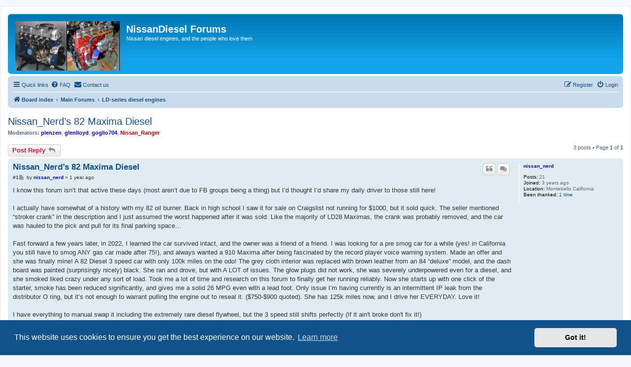

--- FILE ---
content_type: text/html; charset=UTF-8
request_url: https://nissandiesel.dyndns.org/viewtopic.php?p=24974&sid=1b5d4376f52c93e92f8840647c662a9b
body_size: 8265
content:
<!DOCTYPE html>
<html dir="ltr" lang="en-gb">
<head>
<meta charset="utf-8" />
<meta http-equiv="X-UA-Compatible" content="IE=edge">
<meta name="viewport" content="width=device-width, initial-scale=1" />

<title>Nissan_Nerd’s 82 Maxima Diesel - NissanDiesel Forums</title>

	<link rel="alternate" type="application/atom+xml" title="Feed - NissanDiesel Forums" href="/app.php/feed?sid=5afb271326e4933674a1f0429ecb35c0">			<link rel="alternate" type="application/atom+xml" title="Feed - New Topics" href="/app.php/feed/topics?sid=5afb271326e4933674a1f0429ecb35c0">		<link rel="alternate" type="application/atom+xml" title="Feed - Forum - LD-series diesel engines" href="/app.php/feed/forum/2?sid=5afb271326e4933674a1f0429ecb35c0">	<link rel="alternate" type="application/atom+xml" title="Feed - Topic - Nissan_Nerd’s 82 Maxima Diesel" href="/app.php/feed/topic/3959?sid=5afb271326e4933674a1f0429ecb35c0">	
	<link rel="canonical" href="https://nissandiesel.dyndns.org/viewtopic.php?t=3959">

<!--
	phpBB style name: prosilver
	Based on style:   prosilver (this is the default phpBB3 style)
	Original author:  Tom Beddard ( http://www.subBlue.com/ )
	Modified by:
-->

<link href="./assets/css/font-awesome.min.css?assets_version=79" rel="stylesheet">
<link href="./styles/prosilver/theme/stylesheet.css?assets_version=79" rel="stylesheet">
<link href="./styles/prosilver/theme/en/stylesheet.css?assets_version=79" rel="stylesheet">



	<link href="./assets/cookieconsent/cookieconsent.min.css?assets_version=79" rel="stylesheet">

<!--[if lte IE 9]>
	<link href="./styles/prosilver/theme/tweaks.css?assets_version=79" rel="stylesheet">
<![endif]-->

	
<link href="./ext/kasimi/postnumbers/styles/prosilver/theme/postnumbers.css?assets_version=79" rel="stylesheet" media="screen" />
<link href="./ext/rmcgirr83/contactadmin/styles/prosilver/theme/imageset.css?assets_version=79" rel="stylesheet" media="screen" />
<link href="./ext/ger/livetopicupdate/styles/prosilver/theme/livetopicupdate.css?assets_version=79" rel="stylesheet" media="screen" />
<link href="./ext/ger/modernquote/styles/prosilver/theme/modernquote.css?assets_version=79" rel="stylesheet" media="screen" />
<link href="./ext/vse/lightbox/styles/all/template/lightbox/css/lightbox.min.css?assets_version=79" rel="stylesheet" media="screen" />


		<style>
		@media (min-width: 900px) {
			.signature img.postimage,			.content img.postimage {
				
				max-width: 750px !important;
			}
		}
	</style>

</head>
<body id="phpbb" class="nojs notouch section-viewtopic ltr ">


<div id="wrap" class="wrap">
	<a id="top" class="top-anchor" accesskey="t"></a>
	<div id="page-header">
		<div class="headerbar" role="banner">
					<div class="inner">

			<div id="site-description" class="site-description">
		<a id="logo" class="logo" href="./index.php?sid=5afb271326e4933674a1f0429ecb35c0" title="Board index">
					<span class="site_logo"></span>
				</a>
				<h1>NissanDiesel Forums</h1>
				<p>Nissan diesel engines, and the people who love them</p>
				<p class="skiplink"><a href="#start_here">Skip to content</a></p>
			</div>

									
			</div>
					</div>
				<div class="navbar" role="navigation">
	<div class="inner">

	<ul id="nav-main" class="nav-main linklist" role="menubar">

		<li id="quick-links" class="quick-links dropdown-container responsive-menu hidden" data-skip-responsive="true">
			<a href="#" class="dropdown-trigger">
				<i class="icon fa-bars fa-fw" aria-hidden="true"></i><span>Quick links</span>
			</a>
			<div class="dropdown">
				<div class="pointer"><div class="pointer-inner"></div></div>
				<ul class="dropdown-contents" role="menu">
					
					
											<li class="separator"></li>
													<li>
								<a href="./memberlist.php?sid=5afb271326e4933674a1f0429ecb35c0" role="menuitem">
									<i class="icon fa-group fa-fw" aria-hidden="true"></i><span>Members</span>
								</a>
							</li>
																			<li>
								<a href="./memberlist.php?mode=team&amp;sid=5afb271326e4933674a1f0429ecb35c0" role="menuitem">
									<i class="icon fa-shield fa-fw" aria-hidden="true"></i><span>The team</span>
								</a>
							</li>
																<li class="separator"></li>

									</ul>
			</div>
		</li>

				<li data-skip-responsive="true">
			<a href="/app.php/help/faq?sid=5afb271326e4933674a1f0429ecb35c0" rel="help" title="Frequently Asked Questions" role="menuitem">
				<i class="icon fa-question-circle fa-fw" aria-hidden="true"></i><span>FAQ</span>
			</a>
		</li>
			<li class="" data-last-responsive="true">
		<a href="/app.php/contactadmin?sid=5afb271326e4933674a1f0429ecb35c0" role="menuitem">
			<i class="icon fa-envelope fa-fw" aria-hidden="true"></i><span>Contact us</span>
		</a>
	</li>
				
			<li class="rightside"  data-skip-responsive="true">
			<a href="./ucp.php?mode=login&amp;redirect=viewtopic.php%3Fp%3D24974&amp;sid=5afb271326e4933674a1f0429ecb35c0" title="Login" accesskey="x" role="menuitem">
				<i class="icon fa-power-off fa-fw" aria-hidden="true"></i><span>Login</span>
			</a>
		</li>
					<li class="rightside" data-skip-responsive="true">
				<a href="./ucp.php?mode=register&amp;sid=5afb271326e4933674a1f0429ecb35c0" role="menuitem">
					<i class="icon fa-pencil-square-o  fa-fw" aria-hidden="true"></i><span>Register</span>
				</a>
			</li>
						</ul>

	<ul id="nav-breadcrumbs" class="nav-breadcrumbs linklist navlinks" role="menubar">
				
		
		<li class="breadcrumbs" itemscope itemtype="https://schema.org/BreadcrumbList">

			
							<span class="crumb" itemtype="https://schema.org/ListItem" itemprop="itemListElement" itemscope><a itemprop="item" href="./index.php?sid=5afb271326e4933674a1f0429ecb35c0" accesskey="h" data-navbar-reference="index"><i class="icon fa-home fa-fw"></i><span itemprop="name">Board index</span></a><meta itemprop="position" content="1" /></span>

											
								<span class="crumb" itemtype="https://schema.org/ListItem" itemprop="itemListElement" itemscope data-forum-id="16"><a itemprop="item" href="./viewforum.php?f=16&amp;sid=5afb271326e4933674a1f0429ecb35c0"><span itemprop="name">Main Forums</span></a><meta itemprop="position" content="2" /></span>
															
								<span class="crumb" itemtype="https://schema.org/ListItem" itemprop="itemListElement" itemscope data-forum-id="2"><a itemprop="item" href="./viewforum.php?f=2&amp;sid=5afb271326e4933674a1f0429ecb35c0"><span itemprop="name">LD-series diesel engines</span></a><meta itemprop="position" content="3" /></span>
							
					</li>

		
			</ul>

	</div>
</div>
	</div>

	
	<a id="start_here" class="anchor"></a>
	<div id="page-body" class="page-body" role="main">
		
		
<h2 class="topic-title"><a href="./viewtopic.php?t=3959&amp;sid=5afb271326e4933674a1f0429ecb35c0">Nissan_Nerd’s 82 Maxima Diesel</a></h2>
<!-- NOTE: remove the style="display: none" when you want to have the forum description on the topic body -->
<div style="display: none !important;">Discuss (and cuss) the Nissan LD-series OHC Six diesel engine, popularly available in the US in 1981-83 Datsun/Nissan Maxima Sedans &amp; Wagons.<br /></div>
<p>
	<strong>Moderators:</strong> <a href="./memberlist.php?mode=viewprofile&amp;u=364&amp;sid=5afb271326e4933674a1f0429ecb35c0" style="color: #0000BF;" class="username-coloured">plenzen</a>, <a href="./memberlist.php?mode=viewprofile&amp;u=4&amp;sid=5afb271326e4933674a1f0429ecb35c0" style="color: #0000BF;" class="username-coloured">glenlloyd</a>, <a href="./memberlist.php?mode=viewprofile&amp;u=8&amp;sid=5afb271326e4933674a1f0429ecb35c0" style="color: #0000BF;" class="username-coloured">goglio704</a>, <a href="./memberlist.php?mode=viewprofile&amp;u=274&amp;sid=5afb271326e4933674a1f0429ecb35c0" style="color: #AA0000;" class="username-coloured">Nissan_Ranger</a>
</p>


<div class="action-bar bar-top">
	
			<a href="./posting.php?mode=reply&amp;t=3959&amp;sid=5afb271326e4933674a1f0429ecb35c0" class="button" title="Post a reply">
							<span>Post Reply</span> <i class="icon fa-reply fa-fw" aria-hidden="true"></i>
					</a>
	
			
	
			<div class="pagination">
			3 posts
							&bull; Page <strong>1</strong> of <strong>1</strong>
					</div>
		</div>




			<div id="p24973" class="post has-profile bg2">
		<div class="inner">

		<dl class="postprofile" id="profile24973">
			<dt class="no-profile-rank no-avatar">
				<div class="avatar-container">
																			</div>
								<a href="./memberlist.php?mode=viewprofile&amp;u=2908&amp;sid=5afb271326e4933674a1f0429ecb35c0" style="color: #0000BF;" class="username-coloured">nissan_nerd</a>							</dt>

									
		<dd class="profile-posts"><strong>Posts:</strong> 21</dd>		<dd class="profile-joined"><strong>Joined:</strong> <span title="Wed Nov 02, 2022 12:05 pm">3 years ago</span></dd>		
		
											<dd class="profile-custom-field profile-phpbb_location"><strong>Location:</strong> Montebello California</dd>
							    <dd class="profile-posts" data-user-give-id="2908"></dd>
    <dd class="profile-posts" data-user-receive-id="2908"><strong>Been&nbsp;thanked:</strong> <a href="/app.php/thankslist/givens/2908/false?tslash=&amp;sid=5afb271326e4933674a1f0429ecb35c0">1 time</a></dd>

						
		</dl>

		<div class="postbody">
						<div id="post_content24973">

					<h3 class="first">
						<a href="./viewtopic.php?p=24973&amp;sid=5afb271326e4933674a1f0429ecb35c0#p24973">Nissan_Nerd’s 82 Maxima Diesel</a>
		</h3>

													<ul class="post-buttons">
																																									<li>
							<a href="./posting.php?mode=quote&amp;p=24973&amp;sid=5afb271326e4933674a1f0429ecb35c0" title="Reply with quote" class="button button-icon-only">
								<i class="icon fa-quote-left fa-fw" aria-hidden="true"></i><span class="sr-only">Quote</span>
							</a>
						</li>
										    <li>
        <a data-post-id="24973" title="Select to quote multiple posts" class="button button-icon-only multiquote">
            <i class="icon fa-comments fa-fw" aria-hidden="true"></i><span class="sr-only">Quote</span>
        </a>
    </li>
					</ul>
							
						<p class="author post-number post-number-phpbb post-number-bold">
	<a href="#p24973" title="Copy post link to clipboard">#1</a>
</p>
			<p class="author">
									<a class="unread" href="./viewtopic.php?p=24973&amp;sid=5afb271326e4933674a1f0429ecb35c0#p24973" title="Post">
						<i class="icon fa-file fa-fw icon-lightgray icon-md" aria-hidden="true"></i><span class="sr-only">Post</span>
					</a>
								<span class="responsive-hide">by <strong><a href="./memberlist.php?mode=viewprofile&amp;u=2908&amp;sid=5afb271326e4933674a1f0429ecb35c0" style="color: #0000BF;" class="username-coloured">nissan_nerd</a></strong> &raquo; </span><time datetime="2024-04-05T07:35:02+00:00"><span title="Fri Apr 05, 2024 12:35 am">1 year ago</span></time>
			</p>
			<span class="hide postdetails" data-quote-url="./posting.php?mode=quote&amp;p=24973&amp;sid=5afb271326e4933674a1f0429ecb35c0" data-posttime="1712302502" data-poster-id="2908" data-poster-name="nissan_nerd"></span>

			
			
			<div class="content">I know this forum isn’t that active these days (most aren’t due to FB groups being a thing) but I’d thought I’d share my daily driver to those still here! <br>
<br>
I actually have somewhat of a history with my 82 oil burner. Back in high school I saw it for sale on Craigslist not running for $1000, but it sold quick. The seller mentioned “stroker crank” in the description and I just assumed the worst happened after it was sold. Like the majority of LD28 Maximas, the crank was probably removed, and the car was hauled to the pick and pull for its final parking space…<br>
<br>
Fast forward a few years later, in 2022, I learned the car survived intact, and the owner was a friend of a friend. I was looking for a pre smog car for a while (yes! in California you still have to smog ANY gas car made after 75!), and always wanted a 910 Maxima after being fascinated by the record player voice warning system. Made an offer and she was finally mine! A 82 Diesel 3 speed car with only 100k miles on the odo! The grey cloth interior was replaced with brown leather from an 84 “deluxe” model, and the dash board was painted (surprisingly nicely) black. She ran and drove, but with A LOT of issues. The glow plugs did not work, she was severely underpowered even for a diesel, and she smoked liked crazy under any sort of load. Took me a lot of time and research on this forum to finally get her running reliably. Now she starts up with one click of the starter, smoke has been reduced significantly, and gives me a solid 26 MPG even with a lead foot. Only issue I’m having currently is an intermittent IP leak from the distributor O ring, but it’s not enough to warrant pulling the engine out to reseal it. ($750-$900 quoted). She has 125k miles now, and I drive her EVERYDAY. Love it! <br>
<br>
I have everything to manual swap it including the extremely rare diesel flywheel, but the 3 speed still shifts perfectly (If it ain't broke don't fix it!) <br>
<br>
Took her on a trip to Apple Valley Speedway last month without a hiccup! I hope to keep this car going for many years to come, and I’m super thankful this forum is still up!<br>

<div class="inline-attachment">
			
		
				<dl class="file">
			<dt class="attach-image"><img src="./download/file.php?id=1328&amp;sid=5afb271326e4933674a1f0429ecb35c0" class="postimage" alt="CCCF8E71-4307-40B4-8296-6365C15F8A5B.jpeg" onclick="viewableArea(this);" /></dt>
						<dd>CCCF8E71-4307-40B4-8296-6365C15F8A5B.jpeg (5.15 MiB) Viewed 10152 times</dd>
		</dl>
		
		
			</div></div>

			
			
									
						<div id='list_thanks24973'>
</div>
<div id='div_post_reput24973'>
</div>

							<div id="sig24973" class="signature">1982 Maxima Diesel<br>
1984 Maxima Gasser<br>
1977 810 RB20DE (Scrapped 10/31/25)</div>			
						</div>

		</div>

				<div class="back2top">
						<a href="#top" class="top" title="Top">
				<i class="icon fa-chevron-circle-up fa-fw icon-gray" aria-hidden="true"></i>
				<span class="sr-only">Top</span>
			</a>
					</div>
		
		</div>
	</div>

				<div id="p24974" class="post has-profile bg1">
		<div class="inner">

		<dl class="postprofile" id="profile24974">
			<dt class="no-profile-rank no-avatar">
				<div class="avatar-container">
																			</div>
								<a href="./memberlist.php?mode=viewprofile&amp;u=1422&amp;sid=5afb271326e4933674a1f0429ecb35c0" style="color: #0000BF;" class="username-coloured">waynosworld</a>							</dt>

									
		<dd class="profile-posts"><strong>Posts:</strong> 591</dd>		<dd class="profile-joined"><strong>Joined:</strong> <span title="Thu Feb 28, 2013 7:41 pm">13 years ago</span></dd>		
		
											<dd class="profile-custom-field profile-phpbb_location"><strong>Location:</strong> Vancouver Washington USA</dd>
							    <dd class="profile-posts" data-user-give-id="1422"><strong>Has&nbsp;thanked:</strong> <a href="/app.php/thankslist/givens/1422/true?tslash=&amp;sid=5afb271326e4933674a1f0429ecb35c0">2 times</a></dd>
    <dd class="profile-posts" data-user-receive-id="1422"><strong>Been&nbsp;thanked:</strong> <a href="/app.php/thankslist/givens/1422/false?tslash=&amp;sid=5afb271326e4933674a1f0429ecb35c0">2 times</a></dd>

						
		</dl>

		<div class="postbody">
						<div id="post_content24974">

					<h3 >
						<a href="./viewtopic.php?p=24974&amp;sid=5afb271326e4933674a1f0429ecb35c0#p24974">Re: Nissan_Nerd’s 82 Maxima Diesel</a>
		</h3>

													<ul class="post-buttons">
																																									<li>
							<a href="./posting.php?mode=quote&amp;p=24974&amp;sid=5afb271326e4933674a1f0429ecb35c0" title="Reply with quote" class="button button-icon-only">
								<i class="icon fa-quote-left fa-fw" aria-hidden="true"></i><span class="sr-only">Quote</span>
							</a>
						</li>
										    <li>
        <a data-post-id="24974" title="Select to quote multiple posts" class="button button-icon-only multiquote">
            <i class="icon fa-comments fa-fw" aria-hidden="true"></i><span class="sr-only">Quote</span>
        </a>
    </li>
					</ul>
							
						<p class="author post-number post-number-phpbb post-number-bold">
	<a href="#p24974" title="Copy post link to clipboard">#2</a>
</p>
			<p class="author">
									<a class="unread" href="./viewtopic.php?p=24974&amp;sid=5afb271326e4933674a1f0429ecb35c0#p24974" title="Post">
						<i class="icon fa-file fa-fw icon-lightgray icon-md" aria-hidden="true"></i><span class="sr-only">Post</span>
					</a>
								<span class="responsive-hide">by <strong><a href="./memberlist.php?mode=viewprofile&amp;u=1422&amp;sid=5afb271326e4933674a1f0429ecb35c0" style="color: #0000BF;" class="username-coloured">waynosworld</a></strong> &raquo; </span><time datetime="2024-04-05T22:33:09+00:00"><span title="Fri Apr 05, 2024 3:33 pm">1 year ago</span></time>
			</p>
			<span class="hide postdetails" data-quote-url="./posting.php?mode=quote&amp;p=24974&amp;sid=5afb271326e4933674a1f0429ecb35c0" data-posttime="1712356389" data-poster-id="1422" data-poster-name="waynosworld"></span>

			
			
			<div class="content">It looks nice, I like happy endings.</div>

			
			
									
						<div id='list_thanks24974'>
</div>
<div id='div_post_reput24974'>
</div>

							<div id="sig24974" class="signature">I know the voices are not real, <br>
but they have some really good ideas.</div>			
						</div>

		</div>

				<div class="back2top">
						<a href="#top" class="top" title="Top">
				<i class="icon fa-chevron-circle-up fa-fw icon-gray" aria-hidden="true"></i>
				<span class="sr-only">Top</span>
			</a>
					</div>
		
		</div>
	</div>

				<div id="p25022" class="post has-profile bg2">
		<div class="inner">

		<dl class="postprofile" id="profile25022">
			<dt class="no-profile-rank no-avatar">
				<div class="avatar-container">
																			</div>
								<a href="./memberlist.php?mode=viewprofile&amp;u=2913&amp;sid=5afb271326e4933674a1f0429ecb35c0" class="username">Markb280</a>							</dt>

									
		<dd class="profile-posts"><strong>Posts:</strong> 4</dd>		<dd class="profile-joined"><strong>Joined:</strong> <span title="Sun Dec 11, 2022 4:41 pm">3 years ago</span></dd>		
		
						    <dd class="profile-posts" data-user-give-id="2913"></dd>
    <dd class="profile-posts" data-user-receive-id="2913"><strong>Been&nbsp;thanked:</strong> <a href="/app.php/thankslist/givens/2913/false?tslash=&amp;sid=5afb271326e4933674a1f0429ecb35c0">1 time</a></dd>

						
		</dl>

		<div class="postbody">
						<div id="post_content25022">

					<h3 >
						<a href="./viewtopic.php?p=25022&amp;sid=5afb271326e4933674a1f0429ecb35c0#p25022">Re: Nissan_Nerd’s 82 Maxima Diesel</a>
		</h3>

													<ul class="post-buttons">
																																									<li>
							<a href="./posting.php?mode=quote&amp;p=25022&amp;sid=5afb271326e4933674a1f0429ecb35c0" title="Reply with quote" class="button button-icon-only">
								<i class="icon fa-quote-left fa-fw" aria-hidden="true"></i><span class="sr-only">Quote</span>
							</a>
						</li>
										    <li>
        <a data-post-id="25022" title="Select to quote multiple posts" class="button button-icon-only multiquote">
            <i class="icon fa-comments fa-fw" aria-hidden="true"></i><span class="sr-only">Quote</span>
        </a>
    </li>
					</ul>
							
						<p class="author post-number post-number-phpbb post-number-bold">
	<a href="#p25022" title="Copy post link to clipboard">#3</a>
</p>
			<p class="author">
									<a class="unread" href="./viewtopic.php?p=25022&amp;sid=5afb271326e4933674a1f0429ecb35c0#p25022" title="Post">
						<i class="icon fa-file fa-fw icon-lightgray icon-md" aria-hidden="true"></i><span class="sr-only">Post</span>
					</a>
								<span class="responsive-hide">by <strong><a href="./memberlist.php?mode=viewprofile&amp;u=2913&amp;sid=5afb271326e4933674a1f0429ecb35c0" class="username">Markb280</a></strong> &raquo; </span><time datetime="2024-09-16T01:45:16+00:00"><span title="Sun Sep 15, 2024 6:45 pm">1 year ago</span></time>
			</p>
			<span class="hide postdetails" data-quote-url="./posting.php?mode=quote&amp;p=25022&amp;sid=5afb271326e4933674a1f0429ecb35c0" data-posttime="1726451116" data-poster-id="2913" data-poster-name="Markb280"></span>

			
			
			<div class="content">That is awesome story.</div>

			
			
									
						<div id='list_thanks25022'>
</div>
<div id='div_post_reput25022'>
</div>

										
						</div>

		</div>

				<div class="back2top">
						<a href="#top" class="top" title="Top">
				<i class="icon fa-chevron-circle-up fa-fw icon-gray" aria-hidden="true"></i>
				<span class="sr-only">Top</span>
			</a>
					</div>
		
		</div>
	</div>

	

    <div id="liveupdatebar" class="navbar" title="Click to show"></div>

    <script>
        var ltu_checkurl = '/app.php/livetopicupdate/3959/3?sid=5afb271326e4933674a1f0429ecb35c0';
        var ltu_refreshurl = './viewtopic.php?f=2&t=3959&view=unread&amp;sid=5afb271326e4933674a1f0429ecb35c0#unread';
        var ltu_interval = 30000;
    </script>
        	<div class="action-bar bar-bottom">
	
			<a href="./posting.php?mode=reply&amp;t=3959&amp;sid=5afb271326e4933674a1f0429ecb35c0" class="button" title="Post a reply">
							<span>Post Reply</span> <i class="icon fa-reply fa-fw" aria-hidden="true"></i>
					</a>
		
	
			<form method="post" action="./viewtopic.php?t=3959&amp;sid=5afb271326e4933674a1f0429ecb35c0">
		<div class="dropdown-container dropdown-container-left dropdown-button-control sort-tools">
	<span title="Display and sorting options" class="button button-secondary dropdown-trigger dropdown-select">
		<i class="icon fa-sort-amount-asc fa-fw" aria-hidden="true"></i>
		<span class="caret"><i class="icon fa-sort-down fa-fw" aria-hidden="true"></i></span>
	</span>
	<div class="dropdown hidden">
		<div class="pointer"><div class="pointer-inner"></div></div>
		<div class="dropdown-contents">
			<fieldset class="display-options">
							<label>Display: <select name="st" id="st"><option value="0" selected="selected">All posts</option><option value="1">1 day</option><option value="7">7 days</option><option value="14">2 weeks</option><option value="30">1 month</option><option value="90">3 months</option><option value="180">6 months</option><option value="365">1 year</option></select></label>
								<label>Sort by: <select name="sk" id="sk"><option value="a">Author</option><option value="t" selected="selected">Post time</option><option value="s">Subject</option></select></label>
				<label>Direction: <select name="sd" id="sd"><option value="a" selected="selected">Ascending</option><option value="d">Descending</option></select></label>
								<hr class="dashed" />
				<input type="submit" class="button2" name="sort" value="Go" />
						</fieldset>
		</div>
	</div>
</div>
		</form>
	
	
	
			<div class="pagination">
			3 posts
							&bull; Page <strong>1</strong> of <strong>1</strong>
					</div>
	</div>

    <script type="text/javascript">
    // <![CDATA[
        var quotebtn = '<a class="button button-icon-only floatquote" onclick="mqClear();" href="#" title="Reply\u0020with\u0020quote">Quote <i class="icon fa-quote-left fa-fw"></i></a>';
    // ]]>
    </script>
<script type="text/javascript">
    // <![CDATA[
        var cookie_name = 'nissandiesel'
        var cookie_path = '/'
        var l_wrote = 'wrote'
        var l_mq_multiquote_action = 'Reply\u0020with\u0020selected\u0020quotes';
        var l_mq_quote_selection = 'Quote\u0020selection';
        var clearbtn = ' <a class="mqbtn" onclick="mqClear();" title="Clear"><i class="icon fa-trash fa-fw"></i></a>';
    // ]]>
</script>

<div class="action-bar actions-jump">
		<p class="jumpbox-return">
		<a href="./viewforum.php?f=2&amp;sid=5afb271326e4933674a1f0429ecb35c0" class="left-box arrow-left" accesskey="r">
			<i class="icon fa-angle-left fa-fw icon-black" aria-hidden="true"></i><span>Return to “LD-series diesel engines”</span>
		</a>
	</p>
	
		<div class="jumpbox dropdown-container dropdown-container-right dropdown-up dropdown-left dropdown-button-control" id="jumpbox">
			<span title="Jump to" class="button button-secondary dropdown-trigger dropdown-select">
				<span>Jump to</span>
				<span class="caret"><i class="icon fa-sort-down fa-fw" aria-hidden="true"></i></span>
			</span>
		<div class="dropdown">
			<div class="pointer"><div class="pointer-inner"></div></div>
			<ul class="dropdown-contents">
																				<li><a href="./viewforum.php?f=16&amp;sid=5afb271326e4933674a1f0429ecb35c0" class="jumpbox-cat-link"> <span> Main Forums</span></a></li>
																<li><a href="./viewforum.php?f=2&amp;sid=5afb271326e4933674a1f0429ecb35c0" class="jumpbox-sub-link"><span class="spacer"></span> <span>&#8627; &nbsp; LD-series diesel engines</span></a></li>
																<li><a href="./viewforum.php?f=3&amp;sid=5afb271326e4933674a1f0429ecb35c0" class="jumpbox-sub-link"><span class="spacer"></span> <span>&#8627; &nbsp; Gen1 Maxima (1981-84)</span></a></li>
																<li><a href="./viewforum.php?f=4&amp;sid=5afb271326e4933674a1f0429ecb35c0" class="jumpbox-sub-link"><span class="spacer"></span> <span>&#8627; &nbsp; SD2x diesel engines</span></a></li>
																<li><a href="./viewforum.php?f=10&amp;sid=5afb271326e4933674a1f0429ecb35c0" class="jumpbox-sub-link"><span class="spacer"></span> <span>&#8627; &nbsp; SD-powered 720 PU support systems</span></a></li>
																<li><a href="./viewforum.php?f=11&amp;sid=5afb271326e4933674a1f0429ecb35c0" class="jumpbox-sub-link"><span class="spacer"></span> <span>&#8627; &nbsp; SD3x vehicles</span></a></li>
																<li><a href="./viewforum.php?f=14&amp;sid=5afb271326e4933674a1f0429ecb35c0" class="jumpbox-sub-link"><span class="spacer"></span> <span>&#8627; &nbsp; CD vehicles</span></a></li>
																<li><a href="./viewforum.php?f=13&amp;sid=5afb271326e4933674a1f0429ecb35c0" class="jumpbox-sub-link"><span class="spacer"></span> <span>&#8627; &nbsp; Other Nissan Diesels</span></a></li>
																<li><a href="./viewforum.php?f=17&amp;sid=5afb271326e4933674a1f0429ecb35c0" class="jumpbox-cat-link"> <span> Owner Stuff</span></a></li>
																<li><a href="./viewforum.php?f=5&amp;sid=5afb271326e4933674a1f0429ecb35c0" class="jumpbox-sub-link"><span class="spacer"></span> <span>&#8627; &nbsp; User's rigs</span></a></li>
																<li><a href="./viewforum.php?f=12&amp;sid=5afb271326e4933674a1f0429ecb35c0" class="jumpbox-sub-link"><span class="spacer"></span> <span>&#8627; &nbsp; Off-Topic</span></a></li>
																<li><a href="./viewforum.php?f=18&amp;sid=5afb271326e4933674a1f0429ecb35c0" class="jumpbox-cat-link"> <span> Buy-n-Sell</span></a></li>
																<li><a href="./viewforum.php?f=6&amp;sid=5afb271326e4933674a1f0429ecb35c0" class="jumpbox-sub-link"><span class="spacer"></span> <span>&#8627; &nbsp; Peddle or Procure it</span></a></li>
																<li><a href="./viewforum.php?f=19&amp;sid=5afb271326e4933674a1f0429ecb35c0" class="jumpbox-cat-link"> <span> Mundane Forum stuff</span></a></li>
																<li><a href="./viewforum.php?f=8&amp;sid=5afb271326e4933674a1f0429ecb35c0" class="jumpbox-sub-link"><span class="spacer"></span> <span>&#8627; &nbsp; Testing, reports</span></a></li>
																<li><a href="./viewforum.php?f=9&amp;sid=5afb271326e4933674a1f0429ecb35c0" class="jumpbox-sub-link"><span class="spacer"></span> <span>&#8627; &nbsp; Server status, etc.</span></a></li>
											</ul>
		</div>
	</div>

	</div>


	<div class="stat-block online-list">
		<h3><a href="./viewonline.php?sid=5afb271326e4933674a1f0429ecb35c0">Who is online</a></h3>
		<p>Users browsing this forum: No registered users and 1 guest</p>
	</div>

			</div>


<div id="page-footer" class="page-footer" role="contentinfo">
	<div class="navbar" role="navigation">
	<div class="inner">

	<ul id="nav-footer" class="nav-footer linklist" role="menubar">
		<li class="breadcrumbs">
									<span class="crumb"><a href="./index.php?sid=5afb271326e4933674a1f0429ecb35c0" data-navbar-reference="index"><i class="icon fa-home fa-fw" aria-hidden="true"></i><span>Board index</span></a></span>					</li>
		
				<li class="rightside">All times are <span title="America/Los Angeles">UTC-08:00</span></li>
							<li class="rightside">
				<a href="./ucp.php?mode=delete_cookies&amp;sid=5afb271326e4933674a1f0429ecb35c0" data-ajax="true" data-refresh="true" role="menuitem">
					<i class="icon fa-trash fa-fw" aria-hidden="true"></i><span>Delete cookies</span>
				</a>
			</li>
							<li class="rightside" data-last-responsive="true">
					<a href="./memberlist.php?sid=5afb271326e4933674a1f0429ecb35c0" title="View complete list of members" role="menuitem">
						<i class="icon fa-group fa-fw" aria-hidden="true"></i><span>Members</span>
					</a>
				</li>
												<li class="rightside" data-last-responsive="true">
				<a href="./memberlist.php?mode=team&amp;sid=5afb271326e4933674a1f0429ecb35c0" role="menuitem">
					<i class="icon fa-shield fa-fw" aria-hidden="true"></i><span>The team</span>
				</a>
			</li>
					<li class="rightside" data-last-responsive="true">
		<a href="/app.php/contactadmin?sid=5afb271326e4933674a1f0429ecb35c0" role="menuitem">
			<i class="icon fa-envelope fa-fw" aria-hidden="true"></i><span>Contact us</span>
		</a>
	</li>
			</ul>

	</div>
</div>

	<div class="copyright">
				<p class="footer-row">
			<span class="footer-copyright">Powered by <a href="https://www.phpbb.com/">phpBB</a>&reg; Forum Software &copy; phpBB Limited</span>
		</p>
						<p class="footer-row" role="menu">
			<a class="footer-link" href="./ucp.php?mode=privacy&amp;sid=5afb271326e4933674a1f0429ecb35c0" title="Privacy" role="menuitem">
				<span class="footer-link-text">Privacy</span>
			</a>
			|
			<a class="footer-link" href="./ucp.php?mode=terms&amp;sid=5afb271326e4933674a1f0429ecb35c0" title="Terms" role="menuitem">
				<span class="footer-link-text">Terms</span>
			</a>
		</p>
					</div>

	<div id="darkenwrapper" class="darkenwrapper" data-ajax-error-title="AJAX error" data-ajax-error-text="Something went wrong when processing your request." data-ajax-error-text-abort="User aborted request." data-ajax-error-text-timeout="Your request timed out; please try again." data-ajax-error-text-parsererror="Something went wrong with the request and the server returned an invalid reply.">
		<div id="darken" class="darken">&nbsp;</div>
	</div>

	<div id="phpbb_alert" class="phpbb_alert" data-l-err="Error" data-l-timeout-processing-req="Request timed out.">
		<a href="#" class="alert_close">
			<i class="icon fa-times-circle fa-fw" aria-hidden="true"></i>
		</a>
		<h3 class="alert_title">&nbsp;</h3><p class="alert_text"></p>
	</div>
	<div id="phpbb_confirm" class="phpbb_alert">
		<a href="#" class="alert_close">
			<i class="icon fa-times-circle fa-fw" aria-hidden="true"></i>
		</a>
		<div class="alert_text"></div>
	</div>
</div>

</div>

<div>
	<a id="bottom" class="anchor" accesskey="z"></a>
	</div>

<!--
21-Apr-2007  ALS
PayPal "Donate" button code.
-->
<div align="center">
<form action="https://www.paypal.com/cgi-bin/webscr" method="post" target="_top">
<input type="hidden" name="cmd" value="_s-xclick">
<input type="hidden" name="hosted_button_id" value="YQ4VZUNS3UJV4">
<input type="image" src="https://www.paypalobjects.com/en_US/i/btn/btn_donateCC_LG.gif" border="0" name="submit" alt="PayPal - The safer, easier way to pay online!">
<img alt="" border="0" src="https://www.paypalobjects.com/en_US/i/scr/pixel.gif" width="1" height="1">
</form>
</div>
<!--
END PayPal "Donate" button code.
-->


<script src="./assets/javascript/jquery-3.6.0.min.js?assets_version=79"></script>
<script src="./assets/javascript/core.js?assets_version=79"></script>

	<script src="./assets/cookieconsent/cookieconsent.min.js?assets_version=79"></script>
	<script>
		if (typeof window.cookieconsent === "object") {
			window.addEventListener("load", function(){
				window.cookieconsent.initialise({
					"palette": {
						"popup": {
							"background": "#0F538A"
						},
						"button": {
							"background": "#E5E5E5"
						}
					},
					"theme": "classic",
					"content": {
						"message": "This\u0020website\u0020uses\u0020cookies\u0020to\u0020ensure\u0020you\u0020get\u0020the\u0020best\u0020experience\u0020on\u0020our\u0020website.",
						"dismiss": "Got\u0020it\u0021",
						"link": "Learn\u0020more",
						"href": "./ucp.php?mode=privacy&amp;sid=5afb271326e4933674a1f0429ecb35c0"
					}
				});
			});
		}
	</script>

<script>
	var vglnk = {
		key: 'e4fd14f5d7f2bb6d80b8f8da1354718c',
		sub_id: 'a03fccf218e526fbcbd507342ccf0d31'
	};

	(function(d, t) {
		var s = d.createElement(t); s.type = 'text/javascript'; s.async = true;
		s.src = '//cdn.viglink.com/api/vglnk.js';
		var r = d.getElementsByTagName(t)[0]; r.parentNode.insertBefore(s, r);
	}(document, 'script'));
</script>
											<script>
		var vseLightbox = {};
		vseLightbox.resizeHeight = 0;
		vseLightbox.resizeWidth = 750;
		vseLightbox.lightboxGal = 2;
		vseLightbox.lightboxSig = 1;
		vseLightbox.imageTitles = 1;
		vseLightbox.lightboxAll = 1;
		vseLightbox.downloadFile = 'download/file.php';
	</script>

<script src="./ext/kasimi/postnumbers/styles/all/template/postnumbers.js?assets_version=79"></script>
<script src="./ext/ger/livetopicupdate/styles/prosilver/template/livetopicupdate.js?assets_version=79"></script>
<script src="./ext/ger/modernquote/styles/prosilver/template/modernquote.js?assets_version=79"></script>
<script src="./styles/prosilver/template/forum_fn.js?assets_version=79"></script>
<script src="./styles/prosilver/template/ajax.js?assets_version=79"></script>
<script src="./ext/vse/lightbox/styles/all/template/js/resizer.js?assets_version=79"></script>
<script src="./ext/vse/lightbox/styles/all/template/lightbox/js/lightbox.min.js?assets_version=79"></script>


	<script>
	var postNumbers = {
		lang: {
			copied			: 'Copied\u0021',
			copyManually	: 'Copy\u0020to\u0020clipboard\u003A\u0020Ctrl\/Cmd\u002BC,\u0020Enter'
		}
	};
</script>

<script>
	lightbox.option({
		'albumLabel': 'Image\u0020\u00251\u0020of\u0020\u00252'
	});
</script>

</body>
</html>
